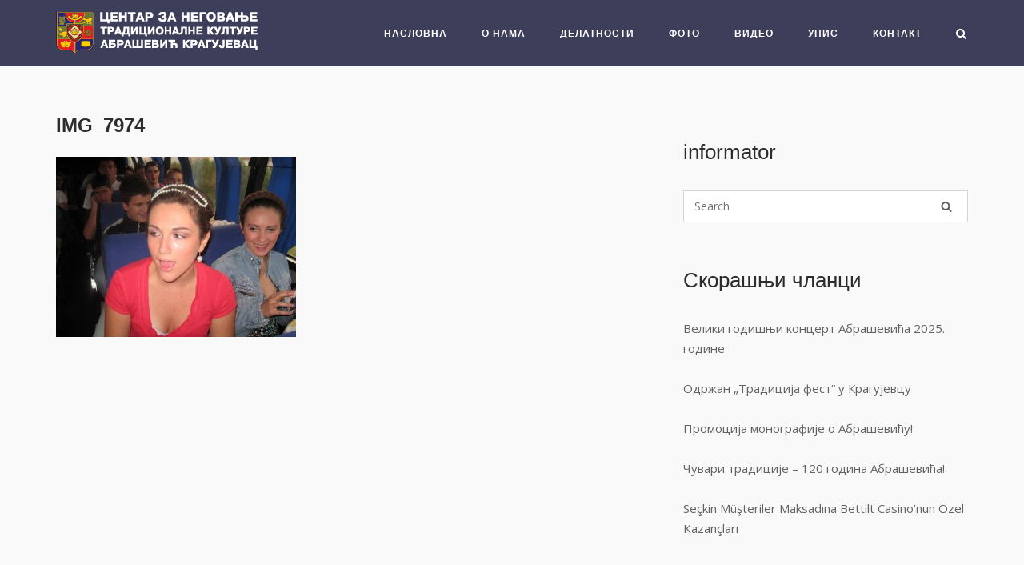

--- FILE ---
content_type: text/html; charset=UTF-8
request_url: https://abrasevickg.rs/img_7974/
body_size: 11642
content:
<!DOCTYPE html>
<html lang="sr-RS">
<head>
	<meta charset="UTF-8">
	<link rel="profile" href="https://gmpg.org/xfn/11">

	<title>IMG_7974 &#8211; АБРАШЕВИЋ</title>
<meta name='robots' content='max-image-preview:large' />
	<style>img:is([sizes="auto" i], [sizes^="auto," i]) { contain-intrinsic-size: 3000px 1500px }</style>
	<!-- Jetpack Site Verification Tags -->
<meta name="google-site-verification" content="DK5_EiVpoECjzMrzVD3k1Dtm3KNix8c-XOkrjat3Hig" />
<script>window._wca = window._wca || [];</script>
<link rel='dns-prefetch' href='//stats.wp.com' />
<link rel='dns-prefetch' href='//cdnjs.cloudflare.com' />
<link rel='dns-prefetch' href='//fonts.googleapis.com' />
<link rel="alternate" type="application/rss+xml" title="АБРАШЕВИЋ &raquo; довод" href="https://abrasevickg.rs/feed/" />
<script type="text/javascript">
/* <![CDATA[ */
window._wpemojiSettings = {"baseUrl":"https:\/\/s.w.org\/images\/core\/emoji\/16.0.1\/72x72\/","ext":".png","svgUrl":"https:\/\/s.w.org\/images\/core\/emoji\/16.0.1\/svg\/","svgExt":".svg","source":{"concatemoji":"https:\/\/abrasevickg.rs\/wp-includes\/js\/wp-emoji-release.min.js?ver=6.8.3"}};
/*! This file is auto-generated */
!function(s,n){var o,i,e;function c(e){try{var t={supportTests:e,timestamp:(new Date).valueOf()};sessionStorage.setItem(o,JSON.stringify(t))}catch(e){}}function p(e,t,n){e.clearRect(0,0,e.canvas.width,e.canvas.height),e.fillText(t,0,0);var t=new Uint32Array(e.getImageData(0,0,e.canvas.width,e.canvas.height).data),a=(e.clearRect(0,0,e.canvas.width,e.canvas.height),e.fillText(n,0,0),new Uint32Array(e.getImageData(0,0,e.canvas.width,e.canvas.height).data));return t.every(function(e,t){return e===a[t]})}function u(e,t){e.clearRect(0,0,e.canvas.width,e.canvas.height),e.fillText(t,0,0);for(var n=e.getImageData(16,16,1,1),a=0;a<n.data.length;a++)if(0!==n.data[a])return!1;return!0}function f(e,t,n,a){switch(t){case"flag":return n(e,"\ud83c\udff3\ufe0f\u200d\u26a7\ufe0f","\ud83c\udff3\ufe0f\u200b\u26a7\ufe0f")?!1:!n(e,"\ud83c\udde8\ud83c\uddf6","\ud83c\udde8\u200b\ud83c\uddf6")&&!n(e,"\ud83c\udff4\udb40\udc67\udb40\udc62\udb40\udc65\udb40\udc6e\udb40\udc67\udb40\udc7f","\ud83c\udff4\u200b\udb40\udc67\u200b\udb40\udc62\u200b\udb40\udc65\u200b\udb40\udc6e\u200b\udb40\udc67\u200b\udb40\udc7f");case"emoji":return!a(e,"\ud83e\udedf")}return!1}function g(e,t,n,a){var r="undefined"!=typeof WorkerGlobalScope&&self instanceof WorkerGlobalScope?new OffscreenCanvas(300,150):s.createElement("canvas"),o=r.getContext("2d",{willReadFrequently:!0}),i=(o.textBaseline="top",o.font="600 32px Arial",{});return e.forEach(function(e){i[e]=t(o,e,n,a)}),i}function t(e){var t=s.createElement("script");t.src=e,t.defer=!0,s.head.appendChild(t)}"undefined"!=typeof Promise&&(o="wpEmojiSettingsSupports",i=["flag","emoji"],n.supports={everything:!0,everythingExceptFlag:!0},e=new Promise(function(e){s.addEventListener("DOMContentLoaded",e,{once:!0})}),new Promise(function(t){var n=function(){try{var e=JSON.parse(sessionStorage.getItem(o));if("object"==typeof e&&"number"==typeof e.timestamp&&(new Date).valueOf()<e.timestamp+604800&&"object"==typeof e.supportTests)return e.supportTests}catch(e){}return null}();if(!n){if("undefined"!=typeof Worker&&"undefined"!=typeof OffscreenCanvas&&"undefined"!=typeof URL&&URL.createObjectURL&&"undefined"!=typeof Blob)try{var e="postMessage("+g.toString()+"("+[JSON.stringify(i),f.toString(),p.toString(),u.toString()].join(",")+"));",a=new Blob([e],{type:"text/javascript"}),r=new Worker(URL.createObjectURL(a),{name:"wpTestEmojiSupports"});return void(r.onmessage=function(e){c(n=e.data),r.terminate(),t(n)})}catch(e){}c(n=g(i,f,p,u))}t(n)}).then(function(e){for(var t in e)n.supports[t]=e[t],n.supports.everything=n.supports.everything&&n.supports[t],"flag"!==t&&(n.supports.everythingExceptFlag=n.supports.everythingExceptFlag&&n.supports[t]);n.supports.everythingExceptFlag=n.supports.everythingExceptFlag&&!n.supports.flag,n.DOMReady=!1,n.readyCallback=function(){n.DOMReady=!0}}).then(function(){return e}).then(function(){var e;n.supports.everything||(n.readyCallback(),(e=n.source||{}).concatemoji?t(e.concatemoji):e.wpemoji&&e.twemoji&&(t(e.twemoji),t(e.wpemoji)))}))}((window,document),window._wpemojiSettings);
/* ]]> */
</script>
<style id='wp-emoji-styles-inline-css' type='text/css'>

	img.wp-smiley, img.emoji {
		display: inline !important;
		border: none !important;
		box-shadow: none !important;
		height: 1em !important;
		width: 1em !important;
		margin: 0 0.07em !important;
		vertical-align: -0.1em !important;
		background: none !important;
		padding: 0 !important;
	}
</style>
<link rel='stylesheet' id='wp-block-library-css' href='https://abrasevickg.rs/wp-includes/css/dist/block-library/style.min.css?ver=6.8.3' type='text/css' media='all' />
<style id='wp-block-library-inline-css' type='text/css'>
.has-text-align-justify{text-align:justify;}
</style>
<style id='classic-theme-styles-inline-css' type='text/css'>
/*! This file is auto-generated */
.wp-block-button__link{color:#fff;background-color:#32373c;border-radius:9999px;box-shadow:none;text-decoration:none;padding:calc(.667em + 2px) calc(1.333em + 2px);font-size:1.125em}.wp-block-file__button{background:#32373c;color:#fff;text-decoration:none}
</style>
<link rel='stylesheet' id='mediaelement-css' href='https://abrasevickg.rs/wp-includes/js/mediaelement/mediaelementplayer-legacy.min.css?ver=4.2.17' type='text/css' media='all' />
<link rel='stylesheet' id='wp-mediaelement-css' href='https://abrasevickg.rs/wp-includes/js/mediaelement/wp-mediaelement.min.css?ver=6.8.3' type='text/css' media='all' />
<style id='filebird-block-filebird-gallery-style-inline-css' type='text/css'>
ul.filebird-block-filebird-gallery{margin:auto!important;padding:0!important;width:100%}ul.filebird-block-filebird-gallery.layout-grid{display:grid;grid-gap:20px;align-items:stretch;grid-template-columns:repeat(var(--columns),1fr);justify-items:stretch}ul.filebird-block-filebird-gallery.layout-grid li img{border:1px solid #ccc;box-shadow:2px 2px 6px 0 rgba(0,0,0,.3);height:100%;max-width:100%;-o-object-fit:cover;object-fit:cover;width:100%}ul.filebird-block-filebird-gallery.layout-masonry{-moz-column-count:var(--columns);-moz-column-gap:var(--space);column-gap:var(--space);-moz-column-width:var(--min-width);columns:var(--min-width) var(--columns);display:block;overflow:auto}ul.filebird-block-filebird-gallery.layout-masonry li{margin-bottom:var(--space)}ul.filebird-block-filebird-gallery li{list-style:none}ul.filebird-block-filebird-gallery li figure{height:100%;margin:0;padding:0;position:relative;width:100%}ul.filebird-block-filebird-gallery li figure figcaption{background:linear-gradient(0deg,rgba(0,0,0,.7),rgba(0,0,0,.3) 70%,transparent);bottom:0;box-sizing:border-box;color:#fff;font-size:.8em;margin:0;max-height:100%;overflow:auto;padding:3em .77em .7em;position:absolute;text-align:center;width:100%;z-index:2}ul.filebird-block-filebird-gallery li figure figcaption a{color:inherit}

</style>
<style id='global-styles-inline-css' type='text/css'>
:root{--wp--preset--aspect-ratio--square: 1;--wp--preset--aspect-ratio--4-3: 4/3;--wp--preset--aspect-ratio--3-4: 3/4;--wp--preset--aspect-ratio--3-2: 3/2;--wp--preset--aspect-ratio--2-3: 2/3;--wp--preset--aspect-ratio--16-9: 16/9;--wp--preset--aspect-ratio--9-16: 9/16;--wp--preset--color--black: #000000;--wp--preset--color--cyan-bluish-gray: #abb8c3;--wp--preset--color--white: #ffffff;--wp--preset--color--pale-pink: #f78da7;--wp--preset--color--vivid-red: #cf2e2e;--wp--preset--color--luminous-vivid-orange: #ff6900;--wp--preset--color--luminous-vivid-amber: #fcb900;--wp--preset--color--light-green-cyan: #7bdcb5;--wp--preset--color--vivid-green-cyan: #00d084;--wp--preset--color--pale-cyan-blue: #8ed1fc;--wp--preset--color--vivid-cyan-blue: #0693e3;--wp--preset--color--vivid-purple: #9b51e0;--wp--preset--gradient--vivid-cyan-blue-to-vivid-purple: linear-gradient(135deg,rgba(6,147,227,1) 0%,rgb(155,81,224) 100%);--wp--preset--gradient--light-green-cyan-to-vivid-green-cyan: linear-gradient(135deg,rgb(122,220,180) 0%,rgb(0,208,130) 100%);--wp--preset--gradient--luminous-vivid-amber-to-luminous-vivid-orange: linear-gradient(135deg,rgba(252,185,0,1) 0%,rgba(255,105,0,1) 100%);--wp--preset--gradient--luminous-vivid-orange-to-vivid-red: linear-gradient(135deg,rgba(255,105,0,1) 0%,rgb(207,46,46) 100%);--wp--preset--gradient--very-light-gray-to-cyan-bluish-gray: linear-gradient(135deg,rgb(238,238,238) 0%,rgb(169,184,195) 100%);--wp--preset--gradient--cool-to-warm-spectrum: linear-gradient(135deg,rgb(74,234,220) 0%,rgb(151,120,209) 20%,rgb(207,42,186) 40%,rgb(238,44,130) 60%,rgb(251,105,98) 80%,rgb(254,248,76) 100%);--wp--preset--gradient--blush-light-purple: linear-gradient(135deg,rgb(255,206,236) 0%,rgb(152,150,240) 100%);--wp--preset--gradient--blush-bordeaux: linear-gradient(135deg,rgb(254,205,165) 0%,rgb(254,45,45) 50%,rgb(107,0,62) 100%);--wp--preset--gradient--luminous-dusk: linear-gradient(135deg,rgb(255,203,112) 0%,rgb(199,81,192) 50%,rgb(65,88,208) 100%);--wp--preset--gradient--pale-ocean: linear-gradient(135deg,rgb(255,245,203) 0%,rgb(182,227,212) 50%,rgb(51,167,181) 100%);--wp--preset--gradient--electric-grass: linear-gradient(135deg,rgb(202,248,128) 0%,rgb(113,206,126) 100%);--wp--preset--gradient--midnight: linear-gradient(135deg,rgb(2,3,129) 0%,rgb(40,116,252) 100%);--wp--preset--font-size--small: 13px;--wp--preset--font-size--medium: 20px;--wp--preset--font-size--large: 36px;--wp--preset--font-size--x-large: 42px;--wp--preset--spacing--20: 0.44rem;--wp--preset--spacing--30: 0.67rem;--wp--preset--spacing--40: 1rem;--wp--preset--spacing--50: 1.5rem;--wp--preset--spacing--60: 2.25rem;--wp--preset--spacing--70: 3.38rem;--wp--preset--spacing--80: 5.06rem;--wp--preset--shadow--natural: 6px 6px 9px rgba(0, 0, 0, 0.2);--wp--preset--shadow--deep: 12px 12px 50px rgba(0, 0, 0, 0.4);--wp--preset--shadow--sharp: 6px 6px 0px rgba(0, 0, 0, 0.2);--wp--preset--shadow--outlined: 6px 6px 0px -3px rgba(255, 255, 255, 1), 6px 6px rgba(0, 0, 0, 1);--wp--preset--shadow--crisp: 6px 6px 0px rgba(0, 0, 0, 1);}:where(.is-layout-flex){gap: 0.5em;}:where(.is-layout-grid){gap: 0.5em;}body .is-layout-flex{display: flex;}.is-layout-flex{flex-wrap: wrap;align-items: center;}.is-layout-flex > :is(*, div){margin: 0;}body .is-layout-grid{display: grid;}.is-layout-grid > :is(*, div){margin: 0;}:where(.wp-block-columns.is-layout-flex){gap: 2em;}:where(.wp-block-columns.is-layout-grid){gap: 2em;}:where(.wp-block-post-template.is-layout-flex){gap: 1.25em;}:where(.wp-block-post-template.is-layout-grid){gap: 1.25em;}.has-black-color{color: var(--wp--preset--color--black) !important;}.has-cyan-bluish-gray-color{color: var(--wp--preset--color--cyan-bluish-gray) !important;}.has-white-color{color: var(--wp--preset--color--white) !important;}.has-pale-pink-color{color: var(--wp--preset--color--pale-pink) !important;}.has-vivid-red-color{color: var(--wp--preset--color--vivid-red) !important;}.has-luminous-vivid-orange-color{color: var(--wp--preset--color--luminous-vivid-orange) !important;}.has-luminous-vivid-amber-color{color: var(--wp--preset--color--luminous-vivid-amber) !important;}.has-light-green-cyan-color{color: var(--wp--preset--color--light-green-cyan) !important;}.has-vivid-green-cyan-color{color: var(--wp--preset--color--vivid-green-cyan) !important;}.has-pale-cyan-blue-color{color: var(--wp--preset--color--pale-cyan-blue) !important;}.has-vivid-cyan-blue-color{color: var(--wp--preset--color--vivid-cyan-blue) !important;}.has-vivid-purple-color{color: var(--wp--preset--color--vivid-purple) !important;}.has-black-background-color{background-color: var(--wp--preset--color--black) !important;}.has-cyan-bluish-gray-background-color{background-color: var(--wp--preset--color--cyan-bluish-gray) !important;}.has-white-background-color{background-color: var(--wp--preset--color--white) !important;}.has-pale-pink-background-color{background-color: var(--wp--preset--color--pale-pink) !important;}.has-vivid-red-background-color{background-color: var(--wp--preset--color--vivid-red) !important;}.has-luminous-vivid-orange-background-color{background-color: var(--wp--preset--color--luminous-vivid-orange) !important;}.has-luminous-vivid-amber-background-color{background-color: var(--wp--preset--color--luminous-vivid-amber) !important;}.has-light-green-cyan-background-color{background-color: var(--wp--preset--color--light-green-cyan) !important;}.has-vivid-green-cyan-background-color{background-color: var(--wp--preset--color--vivid-green-cyan) !important;}.has-pale-cyan-blue-background-color{background-color: var(--wp--preset--color--pale-cyan-blue) !important;}.has-vivid-cyan-blue-background-color{background-color: var(--wp--preset--color--vivid-cyan-blue) !important;}.has-vivid-purple-background-color{background-color: var(--wp--preset--color--vivid-purple) !important;}.has-black-border-color{border-color: var(--wp--preset--color--black) !important;}.has-cyan-bluish-gray-border-color{border-color: var(--wp--preset--color--cyan-bluish-gray) !important;}.has-white-border-color{border-color: var(--wp--preset--color--white) !important;}.has-pale-pink-border-color{border-color: var(--wp--preset--color--pale-pink) !important;}.has-vivid-red-border-color{border-color: var(--wp--preset--color--vivid-red) !important;}.has-luminous-vivid-orange-border-color{border-color: var(--wp--preset--color--luminous-vivid-orange) !important;}.has-luminous-vivid-amber-border-color{border-color: var(--wp--preset--color--luminous-vivid-amber) !important;}.has-light-green-cyan-border-color{border-color: var(--wp--preset--color--light-green-cyan) !important;}.has-vivid-green-cyan-border-color{border-color: var(--wp--preset--color--vivid-green-cyan) !important;}.has-pale-cyan-blue-border-color{border-color: var(--wp--preset--color--pale-cyan-blue) !important;}.has-vivid-cyan-blue-border-color{border-color: var(--wp--preset--color--vivid-cyan-blue) !important;}.has-vivid-purple-border-color{border-color: var(--wp--preset--color--vivid-purple) !important;}.has-vivid-cyan-blue-to-vivid-purple-gradient-background{background: var(--wp--preset--gradient--vivid-cyan-blue-to-vivid-purple) !important;}.has-light-green-cyan-to-vivid-green-cyan-gradient-background{background: var(--wp--preset--gradient--light-green-cyan-to-vivid-green-cyan) !important;}.has-luminous-vivid-amber-to-luminous-vivid-orange-gradient-background{background: var(--wp--preset--gradient--luminous-vivid-amber-to-luminous-vivid-orange) !important;}.has-luminous-vivid-orange-to-vivid-red-gradient-background{background: var(--wp--preset--gradient--luminous-vivid-orange-to-vivid-red) !important;}.has-very-light-gray-to-cyan-bluish-gray-gradient-background{background: var(--wp--preset--gradient--very-light-gray-to-cyan-bluish-gray) !important;}.has-cool-to-warm-spectrum-gradient-background{background: var(--wp--preset--gradient--cool-to-warm-spectrum) !important;}.has-blush-light-purple-gradient-background{background: var(--wp--preset--gradient--blush-light-purple) !important;}.has-blush-bordeaux-gradient-background{background: var(--wp--preset--gradient--blush-bordeaux) !important;}.has-luminous-dusk-gradient-background{background: var(--wp--preset--gradient--luminous-dusk) !important;}.has-pale-ocean-gradient-background{background: var(--wp--preset--gradient--pale-ocean) !important;}.has-electric-grass-gradient-background{background: var(--wp--preset--gradient--electric-grass) !important;}.has-midnight-gradient-background{background: var(--wp--preset--gradient--midnight) !important;}.has-small-font-size{font-size: var(--wp--preset--font-size--small) !important;}.has-medium-font-size{font-size: var(--wp--preset--font-size--medium) !important;}.has-large-font-size{font-size: var(--wp--preset--font-size--large) !important;}.has-x-large-font-size{font-size: var(--wp--preset--font-size--x-large) !important;}
:where(.wp-block-post-template.is-layout-flex){gap: 1.25em;}:where(.wp-block-post-template.is-layout-grid){gap: 1.25em;}
:where(.wp-block-columns.is-layout-flex){gap: 2em;}:where(.wp-block-columns.is-layout-grid){gap: 2em;}
:root :where(.wp-block-pullquote){font-size: 1.5em;line-height: 1.6;}
</style>
<link rel='stylesheet' id='cvw-pb-animation-styles-css' href='https://abrasevickg.rs/wp-content/plugins/cvw-pb-animation/aos.css?ver=6.8.3' type='text/css' media='all' />
<link rel='stylesheet' id='lsow-animate-css' href='https://abrasevickg.rs/wp-content/plugins/livemesh-siteorigin-widgets/assets/css/animate.css?ver=3.9.1' type='text/css' media='all' />
<link rel='stylesheet' id='lsow-frontend-css' href='https://abrasevickg.rs/wp-content/plugins/livemesh-siteorigin-widgets/assets/css/lsow-frontend.css?ver=3.9.1' type='text/css' media='all' />
<link rel='stylesheet' id='lsow-icon-list-css' href='https://abrasevickg.rs/wp-content/plugins/livemesh-siteorigin-widgets/includes/widgets/lsow-icon-list-widget/css/style.css?ver=1.69.3' type='text/css' media='all' />
<link rel='stylesheet' id='lsow-icon-list-default-1b32ed570aaa-css' href='https://abrasevickg.rs/wp-content/uploads/siteorigin-widgets/lsow-icon-list-default-1b32ed570aaa.css?ver=6.8.3' type='text/css' media='all' />
<link rel='stylesheet' id='jquery-background-video-css' href='https://abrasevickg.rs/wp-content/plugins/video-backgrounds-for-siteorigin-page-builder/assets/jquery.background-video.css?ver=6.8.3' type='text/css' media='all' />
<link rel='stylesheet' id='so_video_background-css' href='https://abrasevickg.rs/wp-content/plugins/video-backgrounds-for-siteorigin-page-builder/assets/so_video_background.css?ver=6.8.3' type='text/css' media='all' />
<style id='woocommerce-inline-inline-css' type='text/css'>
.woocommerce form .form-row .required { visibility: visible; }
</style>
<link rel='stylesheet' id='siteorigin-corp-style-css' href='https://abrasevickg.rs/wp-content/themes/siteorigin-corp/style.min.css?ver=1.20.0' type='text/css' media='all' />
<link rel='stylesheet' id='siteorigin-corp-icons-css' href='https://abrasevickg.rs/wp-content/themes/siteorigin-corp/css/siteorigin-corp-icons.min.css?ver=.min' type='text/css' media='all' />
<link rel='stylesheet' id='siteorigin-corp-woocommerce-style-css' href='https://abrasevickg.rs/wp-content/themes/siteorigin-corp/woocommerce.min.css?ver=1.20.0' type='text/css' media='all' />
<link rel='stylesheet' id='siteorigin-google-web-fonts-css' href='https://fonts.googleapis.com/css?family=Open+Sans%3A300%2C400%2C500%2C600&#038;ver=6.8.3#038;subset&#038;display=block' type='text/css' media='all' />
<link rel='stylesheet' id='__EPYT__style-css' href='https://abrasevickg.rs/wp-content/plugins/youtube-embed-plus/styles/ytprefs.min.css?ver=14.2.3' type='text/css' media='all' />
<style id='__EPYT__style-inline-css' type='text/css'>

                .epyt-gallery-thumb {
                        width: 33.333%;
                }
                
</style>
<link rel='stylesheet' id='jetpack_css-css' href='https://abrasevickg.rs/wp-content/plugins/jetpack/css/jetpack.css?ver=12.7.2' type='text/css' media='all' />
<!--n2css--><!--n2js--><script type="text/javascript" src="https://abrasevickg.rs/wp-includes/js/jquery/jquery.min.js?ver=3.7.1" id="jquery-core-js"></script>
<script type="text/javascript" src="https://abrasevickg.rs/wp-includes/js/jquery/jquery-migrate.min.js?ver=3.4.1" id="jquery-migrate-js"></script>
<script type="text/javascript" src="https://abrasevickg.rs/wp-content/plugins/livemesh-siteorigin-widgets/assets/js/jquery.waypoints.min.js?ver=3.9.1" id="lsow-waypoints-js"></script>
<script type="text/javascript" src="https://abrasevickg.rs/wp-content/plugins/livemesh-siteorigin-widgets/assets/js/jquery.powertip.min.js?ver=3.9.1" id="lsow-tooltips-js"></script>
<script type="text/javascript" src="https://abrasevickg.rs/wp-content/plugins/livemesh-siteorigin-widgets/includes/widgets/lsow-icon-list-widget/js/icon-list.min.js?ver=1.69.3" id="lsow-icon-list-js"></script>
<script defer type="text/javascript" src="https://stats.wp.com/s-202601.js" id="woocommerce-analytics-js"></script>
<script type="text/javascript" id="__ytprefs__-js-extra">
/* <![CDATA[ */
var _EPYT_ = {"ajaxurl":"https:\/\/abrasevickg.rs\/wp-admin\/admin-ajax.php","security":"7540f5184b","gallery_scrolloffset":"20","eppathtoscripts":"https:\/\/abrasevickg.rs\/wp-content\/plugins\/youtube-embed-plus\/scripts\/","eppath":"https:\/\/abrasevickg.rs\/wp-content\/plugins\/youtube-embed-plus\/","epresponsiveselector":"[\"iframe.__youtube_prefs_widget__\"]","epdovol":"1","version":"14.2.3","evselector":"iframe.__youtube_prefs__[src], iframe[src*=\"youtube.com\/embed\/\"], iframe[src*=\"youtube-nocookie.com\/embed\/\"]","ajax_compat":"","maxres_facade":"eager","ytapi_load":"light","pause_others":"","stopMobileBuffer":"1","facade_mode":"","not_live_on_channel":""};
/* ]]> */
</script>
<script type="text/javascript" src="https://abrasevickg.rs/wp-content/plugins/youtube-embed-plus/scripts/ytprefs.min.js?ver=14.2.3" id="__ytprefs__-js"></script>
<script type="text/javascript" src="//cdnjs.cloudflare.com/ajax/libs/jquery-easing/1.4.1/jquery.easing.min.js?ver=6.8.3" id="jquery-easing-js"></script>
<link rel="https://api.w.org/" href="https://abrasevickg.rs/wp-json/" /><link rel="alternate" title="JSON" type="application/json" href="https://abrasevickg.rs/wp-json/wp/v2/media/1832" /><link rel="EditURI" type="application/rsd+xml" title="RSD" href="https://abrasevickg.rs/xmlrpc.php?rsd" />
<meta name="generator" content="WordPress 6.8.3" />
<meta name="generator" content="WooCommerce 8.2.4" />
<link rel='shortlink' href='https://abrasevickg.rs/?p=1832' />
<link rel="alternate" title="oEmbed (JSON)" type="application/json+oembed" href="https://abrasevickg.rs/wp-json/oembed/1.0/embed?url=https%3A%2F%2Fabrasevickg.rs%2Fimg_7974%2F" />
<link rel="alternate" title="oEmbed (XML)" type="text/xml+oembed" href="https://abrasevickg.rs/wp-json/oembed/1.0/embed?url=https%3A%2F%2Fabrasevickg.rs%2Fimg_7974%2F&#038;format=xml" />
        <script type="text/javascript">
            (function () {
                window.lsow_fs = {can_use_premium_code: false};
            })();
        </script>
        	<style>img#wpstats{display:none}</style>
			<meta name="viewport" content="width=device-width, initial-scale=1">
	<noscript><style>.woocommerce-product-gallery{ opacity: 1 !important; }</style></noscript>
					<style type="text/css" id="siteorigin-corp-settings-custom" data-siteorigin-settings="true">
					h1,h2,h3,h4,h5,h6 { font-family: "Arial", sans-serif; font-weight: normal;  }                 fieldset legend { font-family: "Arial", sans-serif; font-weight: normal;  }    .main-navigation ul .sub-menu li a,.main-navigation ul .children li a { background: #101739; }    .main-navigation ul li { font-family: "Arial", sans-serif; font-weight: normal;  } .main-navigation ul li a { color: #ffffff; }         .main-navigation .search-toggle .open svg path { fill: #ffffff; } #mobile-menu-button svg path { fill: #ffffff; } #mobile-navigation { background: #101739; } #mobile-navigation ul li { font-family: "Arial", sans-serif; font-weight: normal;  }            .post-navigation a div { font-family: "Arial", sans-serif; font-weight: normal;  }         .site-content #jp-relatedposts .jp-relatedposts-headline { font-family: "Arial", sans-serif; font-weight: normal;  } .site-content #jp-relatedposts .jp-relatedposts-items .jp-relatedposts-post .jp-relatedposts-post-title a { font-family: "Arial", sans-serif; font-weight: normal;  }  .site-header { padding: 15px 0; } .site-header .site-branding .site-title { font-family: "Arial", sans-serif; font-weight: bold;  }  .site-header .site-branding .site-description { font-family: "Arial", sans-serif; font-weight: bold;  }                                                  .comment-list .comment .author,.comment-list .pingback .author { font-family: "Arial", sans-serif; font-weight: normal;  }    .comment-list .comment .comment-reply-link,.comment-list .pingback .comment-reply-link { font-family: "Arial", sans-serif; font-weight: normal;  }            .site-footer .bottom-bar { color: #1e2a84; }                                              .woocommerce .product .woocommerce-tabs .wc-tabs li { font-family: "Arial", sans-serif; font-weight: normal;  }            .site-header .shopping-cart-link { font-family: "Arial", sans-serif; font-weight: normal;  } .site-header .shopping-cart-link svg { fill: #ffffff; } @media (max-width: 768px) { #masthead .search-toggle { margin: 0 20px 0 0; } .site-header .shopping-cart { margin: 0 37px 0 0; } #masthead #mobile-menu-button { display: inline-block; } #masthead .main-navigation:not(.mega-menu) ul:not(.shopping-cart) { display: none; } #masthead .main-navigation .search-icon { display: none; } .site-header.centered .site-branding { margin: 0; padding-right: 20px; text-align: left; } .centered.site-header .site-header-inner { flex-direction: row; } .site-header.centered .main-navigation { text-align: left; } } @media (min-width: 769px) { #masthead #mobile-navigation { display: none; } }				</style>
				<link rel="icon" href="https://abrasevickg.rs/wp-content/uploads/2020/08/LOGO_small.png" sizes="32x32" />
<link rel="icon" href="https://abrasevickg.rs/wp-content/uploads/2020/08/LOGO_small.png" sizes="192x192" />
<link rel="apple-touch-icon" href="https://abrasevickg.rs/wp-content/uploads/2020/08/LOGO_small.png" />
<meta name="msapplication-TileImage" content="https://abrasevickg.rs/wp-content/uploads/2020/08/LOGO_small.png" />
</head>

<body class="attachment wp-singular attachment-template-default single single-attachment postid-1832 attachmentid-1832 attachment-jpeg wp-custom-logo wp-theme-siteorigin-corp theme-siteorigin-corp woocommerce-no-js css3-animations no-js page-layout-default sidebar no-topbar modula-best-grid-gallery">

<div id="page" class="site">
	<a class="skip-link screen-reader-text" href="#content">Skip to content</a>

			<header id="masthead" class="site-header sticky mobile-menu"  >

			<div class="corp-container">

				<div class="site-header-inner">

					<div class="site-branding">
						<a href="https://abrasevickg.rs/" class="custom-logo-link" rel="home"><img width="252" height="53" src="https://abrasevickg.rs/wp-content/uploads/2020/08/logo_full_2.png" class="custom-logo skip-lazy" alt="АБРАШЕВИЋ" decoding="async" loading="eager" /></a>											</div><!-- .site-branding -->

					
					
					<nav id="site-navigation" class="main-navigation link-underline ">

						<div class="menu-mainmenu-container"><ul id="primary-menu" class="menu"><li id="menu-item-189" class="menu-item menu-item-type-post_type menu-item-object-page menu-item-home menu-item-189"><a href="https://abrasevickg.rs/">НАСЛОВНА</a></li>
<li id="menu-item-89" class="menu-item menu-item-type-custom menu-item-object-custom menu-item-has-children menu-item-89"><a href="#">О нама</a>
<ul class="sub-menu">
	<li id="menu-item-328" class="menu-item menu-item-type-post_type menu-item-object-page menu-item-328"><a href="https://abrasevickg.rs/%d0%b8%d1%81%d1%82%d0%be%d1%80%d0%b8%d1%98%d0%b0%d1%82/">Историјат</a></li>
	<li id="menu-item-1256" class="menu-item menu-item-type-post_type menu-item-object-page menu-item-1256"><a href="https://abrasevickg.rs/zaposleni/">Запослени</a></li>
	<li id="menu-item-203" class="menu-item menu-item-type-post_type menu-item-object-page menu-item-203"><a href="https://abrasevickg.rs/%d0%b2%d0%b5%d1%81%d1%82%d0%b8/">Вести</a></li>
	<li id="menu-item-2774" class="menu-item menu-item-type-post_type menu-item-object-page menu-item-2774"><a href="https://abrasevickg.rs/abrasevic-u-medijima/">Абрашевић у медијима</a></li>
	<li id="menu-item-3002" class="menu-item menu-item-type-post_type menu-item-object-page menu-item-3002"><a href="https://abrasevickg.rs/javne-nabavke/">Јавне набавке</a></li>
	<li id="menu-item-4738" class="menu-item menu-item-type-post_type menu-item-object-page menu-item-4738"><a href="https://abrasevickg.rs/informator-o-radu/">Информатор о раду</a></li>
	<li id="menu-item-2881" class="menu-item menu-item-type-custom menu-item-object-custom menu-item-has-children menu-item-2881"><a href="#">Брошуре</a>
	<ul class="sub-menu">
		<li id="menu-item-2883" class="menu-item menu-item-type-custom menu-item-object-custom menu-item-2883"><a target="_blank" href="http://abrasevickg.rs/wp-content/uploads/2021/02/brosura_srb.pdf">Српски</a></li>
		<li id="menu-item-2882" class="menu-item menu-item-type-custom menu-item-object-custom menu-item-2882"><a target="_blank" href="http://abrasevickg.rs/wp-content/uploads/2021/02/brosura_eng.pdf">English</a></li>
	</ul>
</li>
</ul>
</li>
<li id="menu-item-842" class="menu-item menu-item-type-post_type menu-item-object-page menu-item-842"><a href="https://abrasevickg.rs/%d0%b4%d0%b5%d0%bb%d0%b0%d1%82%d0%bd%d0%be%d1%81%d1%82%d0%b8-2/">Делатности</a></li>
<li id="menu-item-709" class="menu-item menu-item-type-post_type menu-item-object-page menu-item-709"><a href="https://abrasevickg.rs/%d1%84%d0%be%d1%82%d0%be-%d0%b3%d0%b0%d0%bb%d0%b5%d1%80%d0%b8%d1%98%d0%b5/">Фото</a></li>
<li id="menu-item-708" class="menu-item menu-item-type-post_type menu-item-object-page menu-item-708"><a href="https://abrasevickg.rs/%d0%b2%d0%b8%d0%b4%d0%b5%d0%be-%d0%b7%d0%b0%d0%bf%d0%b8%d1%81%d0%b8/">Видео</a></li>
<li id="menu-item-1157" class="menu-item menu-item-type-post_type menu-item-object-page menu-item-1157"><a href="https://abrasevickg.rs/upis/">Упис</a></li>
<li id="menu-item-684" class="menu-item menu-item-type-post_type menu-item-object-page menu-item-684"><a href="https://abrasevickg.rs/%d0%ba%d0%be%d0%bd%d1%82%d0%b0%d0%ba%d1%82/">Контакт</a></li>
</ul></div>
						
													<button id="search-button" class="search-toggle" aria-label="Open Search">
								<span class="open">			<svg version="1.1" xmlns="http://www.w3.org/2000/svg" width="26" height="28" viewBox="0 0 26 28">
				<path d="M18 13c0-3.859-3.141-7-7-7s-7 3.141-7 7 3.141 7 7 7 7-3.141 7-7zM26 26c0 1.094-0.906 2-2 2-0.531 0-1.047-0.219-1.406-0.594l-5.359-5.344c-1.828 1.266-4.016 1.937-6.234 1.937-6.078 0-11-4.922-11-11s4.922-11 11-11 11 4.922 11 11c0 2.219-0.672 4.406-1.937 6.234l5.359 5.359c0.359 0.359 0.578 0.875 0.578 1.406z"></path>
			</svg>
		</span>
							</button>
						
													<a href="#menu" id="mobile-menu-button">
											<svg version="1.1" xmlns="http://www.w3.org/2000/svg" xmlns:xlink="http://www.w3.org/1999/xlink" width="27" height="32" viewBox="0 0 27 32">
				<path d="M27.429 24v2.286q0 0.464-0.339 0.804t-0.804 0.339h-25.143q-0.464 0-0.804-0.339t-0.339-0.804v-2.286q0-0.464 0.339-0.804t0.804-0.339h25.143q0.464 0 0.804 0.339t0.339 0.804zM27.429 14.857v2.286q0 0.464-0.339 0.804t-0.804 0.339h-25.143q-0.464 0-0.804-0.339t-0.339-0.804v-2.286q0-0.464 0.339-0.804t0.804-0.339h25.143q0.464 0 0.804 0.339t0.339 0.804zM27.429 5.714v2.286q0 0.464-0.339 0.804t-0.804 0.339h-25.143q-0.464 0-0.804-0.339t-0.339-0.804v-2.286q0-0.464 0.339-0.804t0.804-0.339h25.143q0.464 0 0.804 0.339t0.339 0.804z"></path>
			</svg>
										<span class="screen-reader-text">Menu</span>
							</a>
						
					</nav><!-- #site-navigation -->

											<div id="fullscreen-search">
							<div class="corp-container">
								<span>Type and press enter to search</span>
								<form id="fullscreen-search-form" method="get" action="https://abrasevickg.rs">
									<input type="search" name="s" placeholder="" aria-label="Search for" value="" />
									<button type="submit" aria-label="Search">
													<svg version="1.1" xmlns="http://www.w3.org/2000/svg" width="26" height="28" viewBox="0 0 26 28">
				<path d="M18 13c0-3.859-3.141-7-7-7s-7 3.141-7 7 3.141 7 7 7 7-3.141 7-7zM26 26c0 1.094-0.906 2-2 2-0.531 0-1.047-0.219-1.406-0.594l-5.359-5.344c-1.828 1.266-4.016 1.937-6.234 1.937-6.078 0-11-4.922-11-11s4.922-11 11-11 11 4.922 11 11c0 2.219-0.672 4.406-1.937 6.234l5.359 5.359c0.359 0.359 0.578 0.875 0.578 1.406z"></path>
			</svg>
											</button>
								</form>
							</div>
							<button id="search-close-button" class="search-close-button" aria-label="Close search">
								<span class="close">			<svg version="1.1" xmlns="http://www.w3.org/2000/svg" xmlns:xlink="http://www.w3.org/1999/xlink" width="24" height="24" viewBox="0 0 24 24">
				<path d="M18.984 6.422l-5.578 5.578 5.578 5.578-1.406 1.406-5.578-5.578-5.578 5.578-1.406-1.406 5.578-5.578-5.578-5.578 1.406-1.406 5.578 5.578 5.578-5.578z"></path>
			</svg>
		</span>
							</button>
						</div><!-- #header-search -->
					
				</div><!-- .site-header-inner -->

			</div><!-- .corp-container -->

		</header><!-- #masthead -->
	
	<div id="content" class="site-content">

		<div class="corp-container">

			
	<div id="primary" class="content-area">
		<main id="main" class="site-main">

		
<article id="post-1832" class="post-1832 attachment type-attachment status-inherit hentry post">

	
		

	<div class="corp-content-wrapper">
		
					<header class="entry-header">
				<h1 class="entry-title">IMG_7974</h1>							</header><!-- .entry-header -->
		
		<div class="entry-content">
			<p class="attachment"><a href='https://abrasevickg.rs/wp-content/uploads/2020/10/IMG_7974.jpg'><img fetchpriority="high" decoding="async" width="300" height="225" src="https://abrasevickg.rs/wp-content/uploads/2020/10/IMG_7974-300x225.jpg" class="attachment-medium size-medium" alt="" srcset="https://abrasevickg.rs/wp-content/uploads/2020/10/IMG_7974-300x225.jpg 300w, https://abrasevickg.rs/wp-content/uploads/2020/10/IMG_7974-600x450.jpg 600w, https://abrasevickg.rs/wp-content/uploads/2020/10/IMG_7974-1024x768.jpg 1024w, https://abrasevickg.rs/wp-content/uploads/2020/10/IMG_7974-768x576.jpg 768w, https://abrasevickg.rs/wp-content/uploads/2020/10/IMG_7974.jpg 1280w" sizes="(max-width: 300px) 100vw, 300px" /></a></p>
		</div><!-- .entry-content -->
		
	</div><!-- .corp-content-wrapper -->

	</article><!-- #post-## -->
		<div class="author-box">
			<div class="author-avatar">
				<a href="https://abrasevickg.rs/author/vaske/">
					<img alt='' src='https://secure.gravatar.com/avatar/7c819573853278c453155e4a19c82e287003e5cdb312f190a09d53e00b20d87d?s=100&#038;d=mm&#038;r=g' srcset='https://secure.gravatar.com/avatar/7c819573853278c453155e4a19c82e287003e5cdb312f190a09d53e00b20d87d?s=200&#038;d=mm&#038;r=g 2x' class='avatar avatar-100 photo' height='100' width='100' decoding='async'/>				</a>
			</div><!-- .author-avatar -->
			<div class="author-description">
				<h3>vaske</h3>
				<span class="author-posts">
					<a href="https://abrasevickg.rs/author/vaske/">
						View posts by vaske					</a>
				</span>
							</div><!-- .author-description -->
		</div><!-- .author-box -->
		
		</main><!-- #main -->
	</div><!-- #primary -->


<aside id="secondary" class="widget-area">
	<aside id="search-2" class="widget widget_search"><h2 class="widget-title">informator</h2><form method="get" class="search-form" action="https://abrasevickg.rs/">
	<input type="search" name="s" aria-label="Search for" placeholder="Search" value="" />
	<button type="submit" aria-label="Search">
					<svg version="1.1" xmlns="http://www.w3.org/2000/svg" width="26" height="28" viewBox="0 0 26 28">
				<path d="M18 13c0-3.859-3.141-7-7-7s-7 3.141-7 7 3.141 7 7 7 7-3.141 7-7zM26 26c0 1.094-0.906 2-2 2-0.531 0-1.047-0.219-1.406-0.594l-5.359-5.344c-1.828 1.266-4.016 1.937-6.234 1.937-6.078 0-11-4.922-11-11s4.922-11 11-11 11 4.922 11 11c0 2.219-0.672 4.406-1.937 6.234l5.359 5.359c0.359 0.359 0.578 0.875 0.578 1.406z"></path>
			</svg>
			</button>
</form>
</aside>
		<aside id="recent-posts-2" class="widget widget_recent_entries">
		<h2 class="widget-title">Скорашњи чланци</h2>
		<ul>
											<li>
					<a href="https://abrasevickg.rs/2025/12/24/veliki-godisnji-koncert-abrasevica-2025-godine/">Велики годишњи концерт Абрашевића 2025. године</a>
									</li>
											<li>
					<a href="https://abrasevickg.rs/2025/11/06/odrzan-tradicija-fest-u-kragujevcu/">Одржан „Традиција фест“ у Крагујевцу</a>
									</li>
											<li>
					<a href="https://abrasevickg.rs/2025/11/06/promocija-monografije-o-abrasevicu/">Промоција монографије о Абрашевићу!</a>
									</li>
											<li>
					<a href="https://abrasevickg.rs/2025/11/06/cuvari-tradicije-120-godina-abrasevica/">Чувари традиције &#8211; 120 година Абрашевића!</a>
									</li>
											<li>
					<a href="https://abrasevickg.rs/2025/10/20/seckin-muteriler-maksadna-bettilt-casinonun-ozel-2/">Seçkin Müşteriler Maksadına Bettilt Casino’nun Özel Kazançları</a>
									</li>
					</ul>

		</aside></aside><!-- #secondary -->

		</div><!-- .corp-container -->
	</div><!-- #content -->

	
		<footer id="colophon" class="site-footer">

			
							<div class="corp-container">
											<div class="widgets widgets-4" aria-label="Footer Widgets">
							<aside id="nav_menu-2" class="widget widget_nav_menu"><h2 class="widget-title">Главни мени</h2><div class="menu-footer1-container"><ul id="menu-footer1" class="menu"><li id="menu-item-901" class="menu-item menu-item-type-post_type menu-item-object-page menu-item-home menu-item-901"><a href="https://abrasevickg.rs/">Насловна страна</a></li>
<li id="menu-item-903" class="menu-item menu-item-type-post_type menu-item-object-page menu-item-903"><a href="https://abrasevickg.rs/%d0%b4%d0%b5%d0%bb%d0%b0%d1%82%d0%bd%d0%be%d1%81%d1%82%d0%b8-2/">Делатности</a></li>
<li id="menu-item-904" class="menu-item menu-item-type-post_type menu-item-object-page menu-item-904"><a href="https://abrasevickg.rs/%d0%b8%d1%81%d1%82%d0%be%d1%80%d0%b8%d1%98%d0%b0%d1%82/">Историјат</a></li>
<li id="menu-item-1295" class="menu-item menu-item-type-post_type menu-item-object-page menu-item-1295"><a href="https://abrasevickg.rs/zaposleni/">Запослени</a></li>
<li id="menu-item-4731" class="menu-item menu-item-type-post_type menu-item-object-page menu-item-4731"><a href="https://abrasevickg.rs/informator-o-radu/">Informator o radu</a></li>
</ul></div></aside><aside id="nav_menu-4" class="widget widget_nav_menu"><h2 class="widget-title">Актуелно</h2><div class="menu-footer2-container"><ul id="menu-footer2" class="menu"><li id="menu-item-912" class="menu-item menu-item-type-post_type menu-item-object-page menu-item-912"><a href="https://abrasevickg.rs/%d0%b2%d0%b8%d0%b4%d0%b5%d0%be-%d0%b7%d0%b0%d0%bf%d0%b8%d1%81%d0%b8/">Видео записи</a></li>
<li id="menu-item-913" class="menu-item menu-item-type-post_type menu-item-object-page menu-item-913"><a href="https://abrasevickg.rs/%d1%84%d0%be%d1%82%d0%be-%d0%b3%d0%b0%d0%bb%d0%b5%d1%80%d0%b8%d1%98%d0%b5/">Фото галерије</a></li>
<li id="menu-item-914" class="menu-item menu-item-type-post_type menu-item-object-page menu-item-914"><a href="https://abrasevickg.rs/%d0%b2%d0%b5%d1%81%d1%82%d0%b8/">Вести</a></li>
<li id="menu-item-1296" class="menu-item menu-item-type-post_type menu-item-object-page menu-item-1296"><a href="https://abrasevickg.rs/%d0%ba%d0%be%d0%bd%d1%82%d0%b0%d0%ba%d1%82/">Контакт</a></li>
</ul></div></aside><aside id="lsow-icon-list-2" class="widget widget_lsow-icon-list"><div
			
			class="so-widget-lsow-icon-list so-widget-lsow-icon-list-default-1b32ed570aaa"
			
		>
<h2 class="widget-title">Мреже</h2><div class="lsow-icon-list lsow-alignleft"><div class="lsow-icon-list-item  lsow-animate-on-scroll lsow-visible-on-scroll"  data-animation="fadeIn" title="Facebook"><a class="lsow-icon-wrapper" href="https://www.facebook.com/abrasevickg/" target="_blank"><span class="sow-icon-elegantline" data-sow-icon="&#xe05d;"
		 
		aria-hidden="true"></span></a></div><!-- .lsow-icon-list-item --><div class="lsow-icon-list-item  lsow-animate-on-scroll lsow-visible-on-scroll"  data-animation="fadeIn" title="Instagram"><a class="lsow-icon-wrapper" href="http://instagram.com/czntk_abrasevic_kg" target="_blank"><span class="sow-icon-icomoon" data-sow-icon="&#xea92;"
		 
		aria-hidden="true"></span></a></div><!-- .lsow-icon-list-item --><div class="lsow-icon-list-item  lsow-animate-on-scroll lsow-visible-on-scroll"  data-animation="fadeIn" title="YouTube"><a class="lsow-icon-wrapper" href="https://www.youtube.com/channel/UCVyDEnfYir-NyU5XUoQl24w" target="_blank"><span class="sow-icon-ionicons" data-sow-icon="&#xf24c;"
		 
		aria-hidden="true"></span></a></div><!-- .lsow-icon-list-item --></div><!-- .lsow-icon-list --></div></aside><aside id="media_image-2" class="widget widget_media_image"><a href="#"><img width="150" height="207" src="https://abrasevickg.rs/wp-content/uploads/2020/08/logo_grayscale-218x300.png" class="image wp-image-99  attachment-150x207 size-150x207" alt="" style="max-width: 100%; height: auto;" decoding="async" loading="lazy" srcset="https://abrasevickg.rs/wp-content/uploads/2020/08/logo_grayscale-218x300.png 218w, https://abrasevickg.rs/wp-content/uploads/2020/08/logo_grayscale.png 314w" sizes="auto, (max-width: 150px) 100vw, 150px" /></a></aside>						</div>
										</div><!-- .corp-container -->
			
			<div class="bottom-bar">
				<div class="corp-container">
					<div class="site-info">
						<span>ЦЕНТАР ЗА НЕГОВАЊЕ ТРАДИЦИОНАЛНЕ КУЛТУРЕ АБРАШЕВИЋ 2026 © Сва права задржана</span><span>Theme by <a href="https://siteorigin.com/">SiteOrigin</a></span>					</div><!-- .site-info -->
											<div class="footer-menu">
							<div class="menu-mainmenu-container"><ul id="menu-mainmenu" class="menu"><li class="menu-item menu-item-type-post_type menu-item-object-page menu-item-home menu-item-189"><a href="https://abrasevickg.rs/">НАСЛОВНА</a></li>
<li class="menu-item menu-item-type-custom menu-item-object-custom menu-item-89"><a href="#">О нама</a></li>
<li class="menu-item menu-item-type-post_type menu-item-object-page menu-item-842"><a href="https://abrasevickg.rs/%d0%b4%d0%b5%d0%bb%d0%b0%d1%82%d0%bd%d0%be%d1%81%d1%82%d0%b8-2/">Делатности</a></li>
<li class="menu-item menu-item-type-post_type menu-item-object-page menu-item-709"><a href="https://abrasevickg.rs/%d1%84%d0%be%d1%82%d0%be-%d0%b3%d0%b0%d0%bb%d0%b5%d1%80%d0%b8%d1%98%d0%b5/">Фото</a></li>
<li class="menu-item menu-item-type-post_type menu-item-object-page menu-item-708"><a href="https://abrasevickg.rs/%d0%b2%d0%b8%d0%b4%d0%b5%d0%be-%d0%b7%d0%b0%d0%bf%d0%b8%d1%81%d0%b8/">Видео</a></li>
<li class="menu-item menu-item-type-post_type menu-item-object-page menu-item-1157"><a href="https://abrasevickg.rs/upis/">Упис</a></li>
<li class="menu-item menu-item-type-post_type menu-item-object-page menu-item-684"><a href="https://abrasevickg.rs/%d0%ba%d0%be%d0%bd%d1%82%d0%b0%d0%ba%d1%82/">Контакт</a></li>
</ul></div>													</div><!-- .footer-menu -->
									</div><!-- .corp-container -->
			</div><!-- .bottom-bar -->

			
		</footer><!-- #colophon -->
	</div><!-- #page -->

	<div id="scroll-to-top">
		<span class="screen-reader-text">Scroll to top</span>
					<svg version="1.1" xmlns="http://www.w3.org/2000/svg" xmlns:xlink="http://www.w3.org/1999/xlink" x="0px" y="0px" viewBox="0 0 24 24" style="enable-background:new 0 0 24 24;" xml:space="preserve">
				<path class="st0" d="M12,2c0.3,0,0.5,0.1,0.7,0.3l7,7C19.9,9.5,20,9.7,20,10c0,0.3-0.1,0.5-0.3,0.7S19.3,11,19,11
				c-0.3,0-0.5-0.1-0.7-0.3L13,5.4V21c0,0.3-0.1,0.5-0.3,0.7S12.3,22,12,22s-0.5-0.1-0.7-0.3S11,21.3,11,21V5.4l-5.3,5.3
				C5.5,10.9,5.3,11,5,11c-0.3,0-0.5-0.1-0.7-0.3C4.1,10.5,4,10.3,4,10c0-0.3,0.1-0.5,0.3-0.7l7-7C11.5,2.1,11.7,2,12,2z"/>
			</svg>
			</div>

<script type="speculationrules">
{"prefetch":[{"source":"document","where":{"and":[{"href_matches":"\/*"},{"not":{"href_matches":["\/wp-*.php","\/wp-admin\/*","\/wp-content\/uploads\/*","\/wp-content\/*","\/wp-content\/plugins\/*","\/wp-content\/themes\/siteorigin-corp\/*","\/*\\?(.+)"]}},{"not":{"selector_matches":"a[rel~=\"nofollow\"]"}},{"not":{"selector_matches":".no-prefetch, .no-prefetch a"}}]},"eagerness":"conservative"}]}
</script>
	<script type="text/javascript">
		(function () {
			var c = document.body.className;
			c = c.replace(/woocommerce-no-js/, 'woocommerce-js');
			document.body.className = c;
		})();
	</script>
	<link rel='stylesheet' id='so-css-siteorigin-corp-css' href='https://abrasevickg.rs/wp-content/uploads/so-css/so-css-siteorigin-corp.css?ver=1627979702' type='text/css' media='all' />
<link rel='stylesheet' id='siteorigin-widget-icon-font-elegantline-css' href='https://abrasevickg.rs/wp-content/plugins/so-widgets-bundle/icons/elegantline/style.css?ver=6.8.3' type='text/css' media='all' />
<link rel='stylesheet' id='siteorigin-widget-icon-font-icomoon-css' href='https://abrasevickg.rs/wp-content/plugins/so-widgets-bundle/icons/icomoon/style.css?ver=6.8.3' type='text/css' media='all' />
<link rel='stylesheet' id='siteorigin-widget-icon-font-ionicons-css' href='https://abrasevickg.rs/wp-content/plugins/so-widgets-bundle/icons/ionicons/style.css?ver=6.8.3' type='text/css' media='all' />
<script type="text/javascript" src="https://abrasevickg.rs/wp-content/plugins/flip-boxes/assets/js/remove-grid.js?ver=1.9.5" id="cfb-remove-grid-js"></script>
<script type="text/javascript" id="lsow-frontend-scripts-js-extra">
/* <![CDATA[ */
var lsow_settings = {"mobile_width":"780","custom_css":""};
/* ]]> */
</script>
<script type="text/javascript" src="https://abrasevickg.rs/wp-content/plugins/livemesh-siteorigin-widgets/assets/js/lsow-frontend.min.js?ver=3.9.1" id="lsow-frontend-scripts-js"></script>
<script type="text/javascript" src="https://abrasevickg.rs/wp-content/plugins/video-backgrounds-for-siteorigin-page-builder/assets/jquery.background-video.js?ver=1.1.1" id="jquery-background-video-js"></script>
<script type="text/javascript" src="https://abrasevickg.rs/wp-content/plugins/woocommerce/assets/js/jquery-blockui/jquery.blockUI.min.js?ver=2.7.0-wc.8.2.4" id="jquery-blockui-js"></script>
<script type="text/javascript" id="wc-add-to-cart-js-extra">
/* <![CDATA[ */
var wc_add_to_cart_params = {"ajax_url":"\/wp-admin\/admin-ajax.php","wc_ajax_url":"\/?wc-ajax=%%endpoint%%","i18n_view_cart":"View cart","cart_url":"https:\/\/abrasevickg.rs\/cart\/","is_cart":"","cart_redirect_after_add":"no"};
/* ]]> */
</script>
<script type="text/javascript" src="https://abrasevickg.rs/wp-content/plugins/woocommerce/assets/js/frontend/add-to-cart.min.js?ver=8.2.4" id="wc-add-to-cart-js"></script>
<script type="text/javascript" src="https://abrasevickg.rs/wp-content/plugins/woocommerce/assets/js/js-cookie/js.cookie.min.js?ver=2.1.4-wc.8.2.4" id="js-cookie-js"></script>
<script type="text/javascript" id="woocommerce-js-extra">
/* <![CDATA[ */
var woocommerce_params = {"ajax_url":"\/wp-admin\/admin-ajax.php","wc_ajax_url":"\/?wc-ajax=%%endpoint%%"};
/* ]]> */
</script>
<script type="text/javascript" src="https://abrasevickg.rs/wp-content/plugins/woocommerce/assets/js/frontend/woocommerce.min.js?ver=8.2.4" id="woocommerce-js"></script>
<script type="text/javascript" src="https://abrasevickg.rs/wp-content/plugins/so-widgets-bundle/js/lib/jquery.fitvids.min.js?ver=1.1" id="jquery-fitvids-js"></script>
<script type="text/javascript" id="siteorigin-corp-script-js-extra">
/* <![CDATA[ */
var siteoriginCorp = {"collapse":"768","logoScale":"0.755","stickyOffset":"0"};
/* ]]> */
</script>
<script type="text/javascript" src="https://abrasevickg.rs/wp-content/themes/siteorigin-corp/js/jquery.theme.min.js?ver=1.20.0" id="siteorigin-corp-script-js"></script>
<script type="text/javascript" src="https://abrasevickg.rs/wp-content/themes/siteorigin-corp/js/skip-link-focus-fix.min.js?ver=1.20.0" id="siteorigin-corp-skip-link-focus-fix-js"></script>
<script type="text/javascript" src="https://abrasevickg.rs/wp-content/plugins/youtube-embed-plus/scripts/fitvids.min.js?ver=14.2.3" id="__ytprefsfitvids__-js"></script>
<script defer type="text/javascript" src="https://stats.wp.com/e-202601.js" id="jetpack-stats-js"></script>
<script type="text/javascript" id="jetpack-stats-js-after">
/* <![CDATA[ */
_stq = window._stq || [];
_stq.push([ "view", {v:'ext',blog:'180948397',post:'1832',tz:'2',srv:'abrasevickg.rs',j:'1:12.7.2'} ]);
_stq.push([ "clickTrackerInit", "180948397", "1832" ]);
/* ]]> */
</script>
<script type="text/javascript" src="https://abrasevickg.rs/wp-content/plugins/cvw-pb-animation/aos.js?ver=6.8.3" id="cvw-pb-animation-js-js"></script>
			<script type="text/javascript">
				jQuery.noConflict();
				(function( $ ) {
					$(function() {
						// More code using $ as alias to jQuery
						$("area[href*=\\#],a[href*=\\#]:not([href=\\#]):not([href^='\\#tab']):not([href^='\\#quicktab']):not([href^='\\#pane'])").click(function() {
							if (location.pathname.replace(/^\//,'') == this.pathname.replace(/^\//,'') && location.hostname == this.hostname) {
								var target = $(this.hash);
								target = target.length ? target : $('[name=' + this.hash.slice(1) +']');
								if (target.length) {
								$('html,body').animate({
								scrollTop: target.offset().top - 20  
								},900 ,'easeInQuint');
								return false;
								}
							}
						});
					});
				})(jQuery);	
			</script>				
					
</body>
</html>


--- FILE ---
content_type: text/css
request_url: https://abrasevickg.rs/wp-content/uploads/siteorigin-widgets/lsow-icon-list-default-1b32ed570aaa.css?ver=6.8.3
body_size: -40
content:
.so-widget-lsow-icon-list-default-1b32ed570aaa .lsow-icon-list .lsow-icon-list-item .lsow-image-wrapper img {
  width: 22px;
}
.so-widget-lsow-icon-list-default-1b32ed570aaa .lsow-icon-list .lsow-icon-list-item .lsow-icon-wrapper span {
  font-size: 22px;
  color: #ffffff;
}
.so-widget-lsow-icon-list-default-1b32ed570aaa .lsow-icon-list .lsow-icon-list-item .lsow-icon-wrapper span:hover {
  color: #e0e0e0;
}

--- FILE ---
content_type: text/css
request_url: https://abrasevickg.rs/wp-content/uploads/so-css/so-css-siteorigin-corp.css?ver=1627979702
body_size: 632
content:
#masthead.site-header.sticky.mobile-menu {
  background-color: rgba(14, 16, 50, 0.8);
  border: none;
}

.overlap-light .site-header:not(.stuck) .site-branding .site-title a {
  font-size: 24px;
  color: #ffffff;
}

.site-header .site-branding .site-title a {
  font-size: 24px;
  color: #ffffff;
}

.cfb-face {
  background: rgba(255,255,255,0.3) !important;
  color: black !important;
  box-shadow: white 0px 0px 0px 2px !important;
}

.cfb-back-desc {
  color: #e6e6e6;
}

.site-footer .site-info span:last-child {
  display: none;
}

.site-footer .site-info span:after {
  display: none;
}

.n2-ss-section-main-content {
  height: 100vh !important;
}

.related-posts-section {
  display: none;
}

.entry-footer {
  display: none;
}

.author-box {
  display: none;
}

.del_kocka .entry-meta {
  display: none;
}

.lsow-team-member-position {
  color: silver !important;
}

#contact-form-89c5.sow-contact-form {
  background-color: rgba(255,255,255,0.5);
}

.najava_1 {
  border-left: 0px dashed grey;
}

#colophon.site-footer {
  background-color: #0e0e33;
}

.site-footer .bottom-bar {
  background-color: #0a0a21;
}

.bottom-bar {
  background-color: #0e0e33;
}

.vaske3 {
  margin-top: -90px;
  background-position: top left !important;
}

.onlajnvaske {
  text-align: center;
}

.site-footer .widgets {
  padding-top: 30px;
}

.timeline-main-title.center-block {
  display: none;
}

.meta-details {
  color: white !important;
}

.honorarci .widget-title {
  color: white !important;
}

.sow-slider-base ul.sow-slider-images li.sow-slider-image .sow-slider-image-container {
  background-position: top left;
}

.sow-slider-image-container {
  background-position: top left;
}

#menu-item-1145 {
  color: red !important;
}

.vaske5 .widget-title {
  color: whitesmoke;
  padding-top: 20px;
}

.vaske6 {
  margin-top: -85px !important;
  height: 480px;
}

.so-widget-sow-tabs-default-d447293b81cb .sow-tabs .sow-tabs-panel-container .sow-tabs-panel {
  border-width: 0px;
  border-style: hidden;
}

.so-widget-sow-tabs-default-d447293b81cb .sow-tabs .sow-tabs-tab-container .sow-tabs-tab.sow-tabs-tab-selected {
  border-width: 0px;
  border-style: hidden;
  color: #0008eb;
}

h2.content-title {
  text-transform: none !important;
}

.so-widget-sow-tabs-default-d447293b81cb .sow-tabs .sow-tabs-tab-container .sow-tabs-tab {
  color: #00196b;
}


#pgc-125-3-0.panel-grid-cell {
  text-align: justify;
}